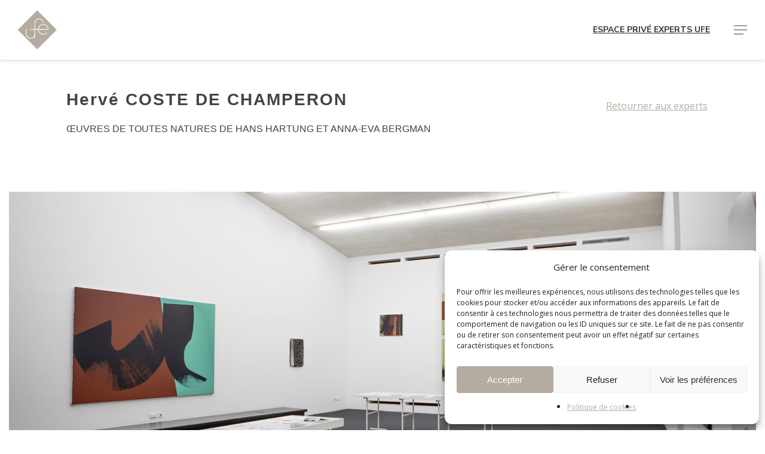

--- FILE ---
content_type: text/css
request_url: https://ufe-experts.fr/wp-content/themes/ufe-child/style.css?ver=12.1.0
body_size: 4397
content:
/*

Theme Name: UFE Child Theme

Description: Site de l'Union Française des Experts

Theme URI:   https://ufe-experts.fr/

Author: Youval TAYAR

Author URI:  http://youvaltayar.com/

Template: ufe

Version: 1.0

*/


.ihc-login-template-11 .impu-form-submit input {
    color: #fff;
    width: auto;
    border: none;
}

.page-id-1384 .ihc-register-8 .iump-submit-form input {
    background: none repeat scroll 0 0 #b4aca1 !important;
	border-color: #b4aca1 !important;
}

/*Spécialités et Experts*/


.ihc-theme_9 .ihc-wrapp-list-users ul li:last-of-type {
    display: none;
}

.page-id-1888 div#page-header-wrap {
    display: none!important;
}


.home-spexp {

    display: flex;

    flex-direction: column;

    width: 65vw;

    position: relative;

    background-color: white;

    margin-bottom: 0;

}



.spexp {

    display: flex;

    flex-direction: column;

    width: 100vw;

    position: relative;

    background-color: white;

    margin-bottom: 0;

}



.spexp-title {

    text-align: center;

}



.pad0{padding-left: 0px !important; padding-right: 0px !important;}



.spexp-boxes {

    display: flex;

    flex-wrap: wrap;

    justify-content: center;

    width: 100%;

    height: 100%;

    padding: 2rem 1rem;

} 



.spexp-box {

    /* border: 3px solid var(--charcoal); */

    width: 220px;

    height: 220px;

    margin: 5px;

    opacity: 1; 

    display: flex;

    flex-direction: column;

    text-align: center;

    justify-content: center;

}



.spexp-box:hover {

    filter: alpha(opacity=80);

    opacity: .7;

    transition-duration: 1s;

}

.spexp-box:nth-child(3) {

    background-size: cover;

}

.spexp-box:nth-child(4) {

    background-size: cover;

}

.spexp-box:nth-child(11) {

    background-size: cover;

}

.spexp-box:nth-child(13) {

    background-size: cover;

    background-position: right;

}

.spexp-box:nth-child(18) {

    background-size: cover;

}

.spexp-box:nth-child(19) {

    background-size: cover;

}

.spexp-box:nth-child(22) {

    background-size: cover;

}

.spexp-box:nth-child(23) {

    background-size: auto;

}

.spexp-box:nth-child(25) {

    background-size: cover;

}

.spexp-box:nth-child(26) {

    background-size: cover;

}



.spexp-link {

    font-size: 0.9em;

    color: white;

    /* position: absolute; */

    align-self: center;

    opacity: 2;

    text-shadow: -1px -1px 0 #000, 1px -1px 0 #000, -1px 1px 0 #000, 1px 1px 0 #000;

}



.spexp-link:hover {

    font-size: 1.3em;

    color:var(--gold);

    text-decoration: none;

    text-shadow: -1px -1px 0 #000, 1px -1px 0 #000, -1px 1px 0 #000, 1px 1px 0 #000;

}

/*****************************************************************/

:root {

    --futura: 'Futura',sans-serif;

    --roboto: 'Roboto Mono',sans-serif;

    --beige: #B4ACA0;

    --or: #b19563;

    --gold: #cbc180;

    --brun: #4f2b18;

    --red: #b75356;

    --palewine: #B18071;

    --green: #55a58c;

    --turquoise: #417077;

    --blue: #4682bf;

    --charcoal: #212227;

}



body {

    margin: 0;

    font-family: 'Futura',sans-serif;

    font-size: 1.2em;

    font-weight: 400;

    line-height: 1.5;

    color: #212529;

    text-align: left;

    background-color: #fff;

}

.container-fluid {

    width: 100%;

    padding-right: 15px;

    padding-left: 15px;

    margin-right: auto;

    margin-left: auto;

}

section {

    margin: 5rem 0;

    background-color: #fff;

}

.title {

    font-size: 1.2em;

    font-weight: 700;

    font-family: 'Roboto Mono',sans-serif;

    letter-spacing: 2px;

    padding: 0 0 .25em 0;

    margin: 2rem 0 0 0;

}

.apropos-head {

    width: 85vw;
	position:relative;

}

.mb-0, .my-0 {

    margin-bottom: 0!important;

}



.responsive-img {

    width: 100%;

    height: 70vh;

    background-repeat: no-repeat;

    background-size: contain;

    object-fit: cover;

}

.legende-img {

    font-family: 'Roboto Mono',sans-serif;

    font-weight: 100;

    padding: 1em 0;

    font-size: .8em;

    text-align: center;

}

.legende-img p {

    font-family: 'Roboto Mono',sans-serif;

    font-weight: 100;

    padding: .5em 0;

}

.apropos-text {

    width: 65vw;

    text-justify: auto;

    text-align: justify;

    font-weight: lighter;

    display: flex;

    flex-direction: column;

    padding: 0 2rem;

}

.apropos-title {

    display: flex;

    flex-direction: column;

    align-items: flex-start;

}

.apropos-title>h2.subtitle {

    color: #B4ACA0;

}

.subtitle {

    font-size: 2em;

    padding: 0 0 1em 0;

    margin: 2rem 0 0 0;

    text-align: left;

}

.experts {

    width: 85vw;

    display: flex;

    justify-content: space-around;

    flex-wrap: wrap;

}

.expert {

    display: flex;

    flex-direction: column;

    justify-content: center;

    text-align: center;

    max-width: 350px;

    min-width: 15vw;

    height: 350px;

    margin: 1.5rem;

}

.border--beige {

    border: 1px solid #B4ACA0;

}

.expert-name {

    font-size: 2em; 

    font-weight: 700;

    font-family: 'Roboto Mono',sans-serif;

    color: #212227;

}

.numero-ufe {

    font-family: 'Futura',sans-serif;

    letter-spacing: 0;

    padding: 0 0 .125em 0;

    margin: 2rem 0 0 0;

    font-size: 1rem;

    font-weight: 400;

    line-height: 1.5;

    text-transform: none;

}

a#return-experts {
    font-size: 1rem;
    text-decoration: underline;
}

.reveal-loaded [class*="reveal-"] {

    animation: revealAnimation 2s cubic-bezier(.5,0,0,1) both;

}

.apropos-text h1 {

    margin-top: 2rem;

    margin-bottom: .5rem;

    font-weight: 500;

    line-height: 1.2;

    font-size: 1.5em;

    padding: 0 0 1em 0;

    color: #B4ACA0;

}

.swiper-container {

    border-top: 1px solid #000;

    border-bottom: 1px solid #000;

    padding: 0 !important;

}

.responsive-img-slider {

    width: 100% !important;

    height: 90vh !important;

    background-repeat: no-repeat;

    background-size: contain;

    object-fit: contain;

}

.expert-right {

    display: flex;

    padding-left: 0;

    padding-right: 0;

    margin-top: 12rem;

    margin-bottom: 12rem;

    flex-wrap: wrap;

    justify-content: space-around;

    align-items: flex-end;

}

.expert-single-article {

    display: flex;

    flex-direction: column;

    width: initial;

}

.expert-single-article a {

    color: #B4ACA0;

    text-decoration: none;

}

.text {

    font-family: 'Roboto Mono',sans-serif;

    text-justify: auto;

    text-align: left;

    font-weight: lighter;

    font-size: 1em;

}

.apropos-img {

    width: 450px;

    height: 450px;

    object-fit: contain;

    display: flex;

    flex-direction: column;

}

.swiper-button-prev {

    background-image: url(images/iconmonstr-arrow-left-thin.svg)!important;

}

.swiper-button-next {

    background-image: url(images/iconmonstr-arrow-right-thin.svg)!important;

}

@media screen and (max-width: 1372px)

{

	.apropos-text, .apropos-article {  width: 85vw!important;}

}

@media screen and (max-width: 1400px)

{

	.title {font-size: 2em;}

	.subtitle {  font-size: 1.5em;}


}

@media screen and (max-width: 1372px)

{

	.apropos-text, .apropos-article { width: 85vw!important;}

	.apropos-title, .interlude-contact>h3 { font-size: 1.2em;  text-align: center;}

}





.custom_slider_nector .swiper-container{position:initial !important;}

.custom_slider_nector .nectar-slider-wrap {

    overflow: inherit;

    position: relative;

    left: inherit;

}

.custom_slider_nector .slider-pagination {

    position: absolute;

    top: -174px;

    right: -40px;

    z-index: 9999999999999999999;

}

/*NOS EXPERTS PAGE*/

.experts-head {

    width: 85vw;
	

}

.experts-head {
    display: flex;
    justify-content: space-between;
	align-items: baseline;
	flex-wrap:wrap;
}

div#search {
    width: 50%;
	border: thin solid #b4aca1; padding: 25px;
}

#search h3 {
    font-size: 1rem;
}

#search form.search-form {
    display: flex;
}

#search button.search-widget-btn {
    width: 45%;
}

#search span.normal.icon-salient-search {
    padding-right: 15px;
}

@media (min-width:1000px) {
	body.search #page-header-bg h1,
	.experts-head {margin-top:130px;}
	a#return-experts { position: absolute; right: 0;top: 20px;}
	#search input.search-field {width: 55%;}
}

@media (max-width:1000px) {
	div#search {width: 100%;margin: 25px 0; }
	#search form.search-form {flex-wrap:wrap;}
	#search button.search-widget-btn {width:100%;}
}


.experts-text {

    width: 65vw;

    text-justify: auto;

    text-align: justify;

    line-height: 2;

    font-weight: lighter;

}



.experts {

    width: 85vw;

    display: flex;

    justify-content: space-around;

    flex-wrap: wrap;

}



.expert {

    display: flex;

    flex-direction: column;

    justify-content: center;

    text-align: center;

    max-width: 350px;

    min-width: 15vw;

    height: 350px;

    margin: 1.5rem;

}



.nos-experts {

    display: flex;

    flex-direction: column;

    justify-content: space-around;

    text-align: center;

    max-width: 350px;

    min-width: 15vw;

    height: 350px;

    margin: 1.5rem;

}



.border--green {

    border: 1px solid var(--green);

}

.border--beige {

    border: 1px solid var(--beige);

}

.border--blue {

    border: 1px solid var(--blue);

}

.border--red {

    border: 1px solid var(--red);

}



.lg-border--green {

    border: 5px solid var(--green);

}

.lg-border--beige {

    border: 5px solid var(--beige);

}

.lg-border--blue {

    border: 5px solid var(--blue);

}

.lg-border--red {

    border: 5px solid var(--red);

}



.expert-name {

    font-size: 2em;

    font-weight: bold;

    font-family: var(--roboto);

    color: var(--charcoal);

}



.name--green:hover {

    color: var(--green);

    text-decoration: none;

}

.name--beige:hover {

    color: var(--beige);

    text-decoration: none;

}

.name--blue:hover {

    color: var(--blue);

    text-decoration: none;

}

.name--red:hover {

    color: var(--red);

    text-decoration: none;

}

/* Page experts privé */

.container-experts-prive::before ,
.container-experts-prive::after,
.nos-experts.experts-prive.container-fluid::before,
.nos-experts.experts-prive.container-fluid:after {
    display: none!important;
}

 section.experts.reveal-1.container-fluid.container-experts-prive {
    padding-top: 50px;
}

.nos-experts.experts-prive.container-fluid {
    min-height: 400px;
    max-width:250px;
    height:auto;
    justify-content: flex-start;
    border-bottom: thin solid #f1ece6;
    padding: 0;
}

.nom-prive-experts {
    padding: 15px;
}

.img-expert-prive {
    overflow: hidden;
    height: 250px;
}

.experts-prive img.apropos-img {
    object-fit: cover;
    width: 100%;
    height:250px;
    display: initial;
}

.experts-prive img.apropos-img[src*="Janisson"] {
    object-position: 0 -50px;
}

.experts-prive p {
    padding: 0;
    margin-bottom: 10px;
    font-size: .9rem;
    text-align:left;
}



/* Contact Form 7 */

.wpcf7-form .nectar-wpcf7-inline-form {

	display: flex;

	flex-direction: row;

	padding: 27px 0;

}



.material .wpcf7-form .nectar-wpcf7-inline-form { 

	padding: 1.5em 0;

}



.wpcf7-form .nectar-wpcf7-inline-form > div:last-child {

	padding-right: 0;

}



.wpcf7-form .nectar-wpcf7-inline-form .nectar-wpcf7-inline-field {

	flex-grow: 1;

	padding-right: 30px;

	display: flex;

	align-items: center;

}



.wpcf7-form .nectar-wpcf7-inline-form .ajax-loader {

	align-self: center;

	margin-left: 10px;

}



.wpcf7-form .nectar-wpcf7-inline-form .nectar-wpcf7-inline-field input {

	width: 100%;

}



.wpcf7-form .nectar-wpcf7-inline-form .nectar-wpcf7-inline-field > *:not(.ajax-loader) {

	width: 100%;

}



@media only screen and (max-width: 1000px) {

	.wpcf7-form .nectar-wpcf7-inline-form.mobile-1-col,

	.wpcf7-form .nectar-wpcf7-inline-form.mobile-2-col {

		flex-wrap: wrap;

		padding-bottom: 0;

	}

	

	.wpcf7-form .nectar-wpcf7-inline-form.mobile-2-col .nectar-wpcf7-inline-field {

		width: 50%;

		padding-bottom: 1.5em;

	}

	

	.wpcf7-form .nectar-wpcf7-inline-form.mobile-1-col .nectar-wpcf7-inline-field {

		width: 100%;

		padding-bottom: 1.5em;

	}

}


/* Woocommerce */

.page-id-1384 div#ihc_cart_wrapper {
    display: none;
}

.single-product div.product h1.product_title:before {
    content:"Acquittez votre "
}

.woocommerce-checkout-review-order-table .product-info h4 {
    text-transform: capitalize;
}

.woocommerce-page .container.main-content {
    margin-top: 100px;
}

.woocommerce * {
    font-family: Muli;
	color: #444;
}

.woocommerce div.clear {
	padding:0
}

.woocommerce form .form-row label {
    font-size: 1rem;
}

.woocommerce h2,
.woocommerce-MyAccount-content h2,
.woocommerce h3,
.woocommerce-MyAccount-content h3,
.woocommerce h4,
.woocommerce-MyAccount-content h4,
.woocommerce-EditAccountForm legend {
	font-size:22px;
	position:relative;
	line-height: 1;
    z-index: 2;
    display: inline-block;
}

.woocommerce-EditAccountForm legend {
	padding-top:50px;
}

.woocommerce h2:after,
.woocommerce-MyAccount-content h2:after,
.woocommerce h4:after,
.woocommerce-MyAccount-content h4:after {
    content: "";
    display: block;
    width: 100%;
    position: relative;
    z-index: -1;
    height: 6px;
    background-color: #b4aca1;
    margin-top: -6px;
}

nav.woocommerce-MyAccount-navigation li:not(.woocommerce-MyAccount-navigation-link--dashboard, .woocommerce-MyAccount-navigation-link--subscriptions, .woocommerce-MyAccount-navigation-link--payment-methods, .woocommerce-MyAccount-navigation-link--edit-account, .woocommerce-MyAccount-navigation-link--edit-address),
.woocommerce img:not(.default-logo), .woocommerce-page img:not(.default-logo),
.single-product .woocommerce-breadcrumb,
.product_meta, .product-quantity,
.woocommerce-additional-fields,
.woocommerce-MyAccount-content > p:first-of-type,
input#account_display_name + span {
    display:none!important;
}

.woocommerce-checkout #payment ul.payment_methods li img {
    display: initial!important;
}

p.no_subscriptions.woocommerce-message.woocommerce-message--info.woocommerce-Message.woocommerce-Message--info.woocommerce-info {
    color: #b4aca0;
	text-indent: -99999999px;
}

p.no_subscriptions.woocommerce-message.woocommerce-message--info.woocommerce-Message.woocommerce-Message--info.woocommerce-info a.woocommerce-Button.button {
    position: absolute;
    left: 25px;
    font-size: 16px;
	text-indent: 0;
}


table.shop_table.woocommerce-checkout-review-order-table thead,
table.shop_table.order_details thead,
table.shop_table.subscription_details + h2,
table.shop_table.order_details thead, table.shop_table.order_details tbody, table.shop_table.order_details tfoot tr:first-child {
    display: none;
}

h3#order_review_heading {
	font-size:0;
}

h3#order_review_heading:before {
	content:"Votre paiement";
		font-size:22px;
}

.related.products {
  display: none;
}

td.order-total.woocommerce-orders-table__cell.woocommerce-orders-table__cell-order-total,
table.shop_table.order_details tfoot td {
    color: #fff;
}

th.subscription-id.order-number.woocommerce-orders-table__header.woocommerce-orders-table__header-order-number.woocommerce-orders-table__header-subscription-id span,
th.subscription-status.order-status.woocommerce-orders-table__header.woocommerce-orders-table__header-order-status.woocommerce-orders-table__header-subscription-status span {
    font-size: 0;
}

th.subscription-id.order-number.woocommerce-orders-table__header.woocommerce-orders-table__header-order-number.woocommerce-orders-table__header-subscription-id span:before {
    content: "Cotisation";
    font-size: 1rem;
    line-height: 2;
}

th.subscription-status.order-status.woocommerce-orders-table__header.woocommerce-orders-table__header-order-status.woocommerce-orders-table__header-subscription-status span:before {
	content: "Statut de la cotisation";
    font-size: 1rem;
    line-height: 2;
}

.single-product .summary.entry-summary {
    border: thin solid #b4aca1;
    padding: 25px;
    float: none!important;
}

.subscription-details, section.woocommerce-customer-details,
.quantity.buttons_added{
	display:none;
}

.woocommerce .woocommerce-message, .woocommerce .woocommerce-error, .woocommerce .woocommerce-info, .woocommerce-page .woocommerce-message {
	background-color: #b4aca0;
}

.woocommerce-checkout .woocommerce-terms-and-conditions-wrapper .woocommerce-privacy-policy-text p {
    font-size: .9rem;
}

section.woocommerce-order-details {
    border-top: thin solid #b4aca1;
    padding-top: 50px;
    margin-top: 50px;
    padding-bottom: 50px;
    border-bottom: thin solid #b4aca1;
}

.payment_box.payment_method_stripe {
    margin: 0!important;
    background: #f3f1f0!important;
}
.woocommerce .payment_box p {
	padding:0!important
}

.product-image, table.order-review {
    display: none;
}

.woocommerce input {
    border: thin solid #b4aca1!important;
}

.woocommerce-checkout-review-order-table .product-info {
    float: none;
    width: 100%;
}

.u-columns.woocommerce-Addresses.col2-set.addresses {
    display: flex;
    flex-wrap: wrap;
    justify-content: flex-start;
}

.u-columns .woocommerce-Address {
    font-size: 1rem;
    border: thin solid #b4aca1;
    padding: 25px;
    padding-top: 0;
}  

.woocommerce-Address .title .edit {
    font-size: .9rem;
    border: thin solid #b4aca1;
    padding: 5px 15px;
}

.woocommerce #respond input#submit.alt, .woocommerce a.button.alt, .woocommerce button.button.alt, .woocommerce input.button.alt {
	    background-color: #b4aca1!important;
}

.woocommerce input,
.woocommerce button,
.woocommerce .button {
	text-transform:none!important;	
}

.woocommerce input:hover, .woocommerce input:focus,
.woocommerce button:hover, .woocommerce button:focus,
.woocommerce .button:hover, .woocommerce .button:focus{
	background-color: #dfdcde!important;
}

p.no_subscriptions.woocommerce-message.woocommerce-message--info.woocommerce-Message.woocommerce-Message--info.woocommerce-info a.woocommerce-Button.button {
    color: #b4aca1!important;
    font-size: 0;
}	

p.no_subscriptions.woocommerce-message.woocommerce-message--info.woocommerce-Message.woocommerce-Message--info.woocommerce-info a.woocommerce-Button.button:before {
    content: "Cliquer pour acquitter sa cotisation 2024";
    color: #fff;
    font-size: 16px;
}

.single .summary.entry-summary {
    width: 100%!important;
}

p.first-payment-date {
    display: none;
}

@media (max-width:768px) {
	.u-columns .woocommerce-Address {width:100%}
	p.no_subscriptions.woocommerce-message.woocommerce-message--info.woocommerce-Message.woocommerce-Message--info.woocommerce-info {height: 80px; line-height: 1.1;}
	p.no_subscriptions.woocommerce-message.woocommerce-message--info.woocommerce-Message.woocommerce-Message--info.woocommerce-info a.woocommerce-Button.button {left:0}
}

/* Category, blog, single pages */

.single #header-outer #top img.starting-logo.dark-version.default-logo,
.page-id-1307 #header-outer #top img.starting-logo.dark-version.default-logo,
.page-id-1346 #header-outer #top img.starting-logo.dark-version.default-logo {
    opacity: 1!important;
}

.nectar-recent-posts-single_featured.multiple_featured > .container .controls {
	width:230px;
}

@media (min-width:1000px) {
	body.category .post-area.masonry.span_9 {
		width:100%!important
	}
}


@media only screen and (max-width: 999px) and (min-width: 1px) {
	body #header-outer {
		padding: 0!important;
	}
}

.bottom-meta-wrap {
    display: none!important;
}

--- FILE ---
content_type: application/javascript
request_url: https://ufe-experts.fr/wp-content/themes/ufe-child/js/app.js?ver=6.9
body_size: 14
content:
jQuery('.swiper-slide').on('mouseover', function(){

    jQuery('#show-text').html(jQuery(this).attr('alt'));

});